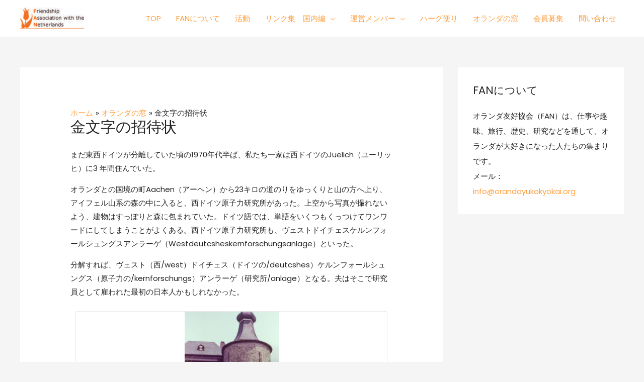

--- FILE ---
content_type: text/html; charset=UTF-8
request_url: http://www.orandayukokyokai.org/hollandessay/gonousan/
body_size: 19642
content:
<!DOCTYPE html>
<html lang="ja">
<head>
<meta charset="UTF-8">
<meta name="viewport" content="width=device-width, initial-scale=1">
<link rel="profile" href="https://gmpg.org/xfn/11">

<title>金文字の招待状 &#8211; オランダ友好協会FAN</title>
<link rel='dns-prefetch' href='//fonts.googleapis.com' />
<link rel='dns-prefetch' href='//s.w.org' />
<link rel="alternate" type="application/rss+xml" title="オランダ友好協会FAN &raquo; フィード" href="http://www.orandayukokyokai.org/feed/" />
<link rel="alternate" type="application/rss+xml" title="オランダ友好協会FAN &raquo; コメントフィード" href="http://www.orandayukokyokai.org/comments/feed/" />
		<script>
			window._wpemojiSettings = {"baseUrl":"https:\/\/s.w.org\/images\/core\/emoji\/13.0.1\/72x72\/","ext":".png","svgUrl":"https:\/\/s.w.org\/images\/core\/emoji\/13.0.1\/svg\/","svgExt":".svg","source":{"concatemoji":"http:\/\/www.orandayukokyokai.org\/wp-includes\/js\/wp-emoji-release.min.js?ver=5.6.16"}};
			!function(e,a,t){var n,r,o,i=a.createElement("canvas"),p=i.getContext&&i.getContext("2d");function s(e,t){var a=String.fromCharCode;p.clearRect(0,0,i.width,i.height),p.fillText(a.apply(this,e),0,0);e=i.toDataURL();return p.clearRect(0,0,i.width,i.height),p.fillText(a.apply(this,t),0,0),e===i.toDataURL()}function c(e){var t=a.createElement("script");t.src=e,t.defer=t.type="text/javascript",a.getElementsByTagName("head")[0].appendChild(t)}for(o=Array("flag","emoji"),t.supports={everything:!0,everythingExceptFlag:!0},r=0;r<o.length;r++)t.supports[o[r]]=function(e){if(!p||!p.fillText)return!1;switch(p.textBaseline="top",p.font="600 32px Arial",e){case"flag":return s([127987,65039,8205,9895,65039],[127987,65039,8203,9895,65039])?!1:!s([55356,56826,55356,56819],[55356,56826,8203,55356,56819])&&!s([55356,57332,56128,56423,56128,56418,56128,56421,56128,56430,56128,56423,56128,56447],[55356,57332,8203,56128,56423,8203,56128,56418,8203,56128,56421,8203,56128,56430,8203,56128,56423,8203,56128,56447]);case"emoji":return!s([55357,56424,8205,55356,57212],[55357,56424,8203,55356,57212])}return!1}(o[r]),t.supports.everything=t.supports.everything&&t.supports[o[r]],"flag"!==o[r]&&(t.supports.everythingExceptFlag=t.supports.everythingExceptFlag&&t.supports[o[r]]);t.supports.everythingExceptFlag=t.supports.everythingExceptFlag&&!t.supports.flag,t.DOMReady=!1,t.readyCallback=function(){t.DOMReady=!0},t.supports.everything||(n=function(){t.readyCallback()},a.addEventListener?(a.addEventListener("DOMContentLoaded",n,!1),e.addEventListener("load",n,!1)):(e.attachEvent("onload",n),a.attachEvent("onreadystatechange",function(){"complete"===a.readyState&&t.readyCallback()})),(n=t.source||{}).concatemoji?c(n.concatemoji):n.wpemoji&&n.twemoji&&(c(n.twemoji),c(n.wpemoji)))}(window,document,window._wpemojiSettings);
		</script>
		<style>
img.wp-smiley,
img.emoji {
	display: inline !important;
	border: none !important;
	box-shadow: none !important;
	height: 1em !important;
	width: 1em !important;
	margin: 0 .07em !important;
	vertical-align: -0.1em !important;
	background: none !important;
	padding: 0 !important;
}
</style>
	<link rel='stylesheet' id='astra-theme-css-css'  href='http://www.orandayukokyokai.org/wp-content/themes/astra/assets/css/minified/frontend.min.css?ver=3.6.2' media='all' />
<style id='astra-theme-css-inline-css'>
html{font-size:93.75%;}a,.page-title{color:#ff9e3d;}a:hover,a:focus{color:#ca6500;}body,button,input,select,textarea,.ast-button,.ast-custom-button{font-family:'Poppins',sans-serif;font-weight:400;font-size:15px;font-size:1rem;}blockquote{color:#000000;}p,.entry-content p{margin-bottom:1em;}h1,.entry-content h1,h2,.entry-content h2,h3,.entry-content h3,h4,.entry-content h4,h5,.entry-content h5,h6,.entry-content h6,.site-title,.site-title a{font-family:'Poppins',sans-serif;font-weight:500;}.site-title{font-size:32px;font-size:2.1333333333333rem;display:none;}header .custom-logo-link img{max-width:127px;}.astra-logo-svg{width:127px;}.ast-archive-description .ast-archive-title{font-size:40px;font-size:2.6666666666667rem;}.site-header .site-description{font-size:12px;font-size:0.8rem;display:none;}.entry-title{font-size:40px;font-size:2.6666666666667rem;}h1,.entry-content h1{font-size:64px;font-size:4.2666666666667rem;font-family:'Poppins',sans-serif;line-height:1.2;}h2,.entry-content h2{font-size:40px;font-size:2.6666666666667rem;font-family:'Poppins',sans-serif;line-height:1.2;}h3,.entry-content h3{font-size:24px;font-size:1.6rem;font-family:'Poppins',sans-serif;line-height:1.2;}h4,.entry-content h4{font-size:20px;font-size:1.3333333333333rem;line-height:1.2;}h5,.entry-content h5{font-size:18px;font-size:1.2rem;line-height:1.2;}h6,.entry-content h6{font-size:14px;font-size:0.93333333333333rem;line-height:1.2;}.ast-single-post .entry-title,.page-title{font-size:30px;font-size:2rem;}::selection{background-color:#ff7e00;color:#000000;}body,h1,.entry-title a,.entry-content h1,h2,.entry-content h2,h3,.entry-content h3,h4,.entry-content h4,h5,.entry-content h5,h6,.entry-content h6{color:#242424;}.tagcloud a:hover,.tagcloud a:focus,.tagcloud a.current-item{color:#000000;border-color:#ff9e3d;background-color:#ff9e3d;}input:focus,input[type="text"]:focus,input[type="email"]:focus,input[type="url"]:focus,input[type="password"]:focus,input[type="reset"]:focus,input[type="search"]:focus,textarea:focus{border-color:#ff9e3d;}input[type="radio"]:checked,input[type=reset],input[type="checkbox"]:checked,input[type="checkbox"]:hover:checked,input[type="checkbox"]:focus:checked,input[type=range]::-webkit-slider-thumb{border-color:#ff9e3d;background-color:#ff9e3d;box-shadow:none;}.site-footer a:hover + .post-count,.site-footer a:focus + .post-count{background:#ff9e3d;border-color:#ff9e3d;}.single .nav-links .nav-previous,.single .nav-links .nav-next{color:#ff9e3d;}.entry-meta,.entry-meta *{line-height:1.45;color:#ff9e3d;}.entry-meta a:hover,.entry-meta a:hover *,.entry-meta a:focus,.entry-meta a:focus *,.page-links > .page-link,.page-links .page-link:hover,.post-navigation a:hover{color:#ca6500;}.widget-title{font-size:21px;font-size:1.4rem;color:#242424;}#cat option,.secondary .calendar_wrap thead a,.secondary .calendar_wrap thead a:visited{color:#ff9e3d;}.secondary .calendar_wrap #today,.ast-progress-val span{background:#ff9e3d;}.secondary a:hover + .post-count,.secondary a:focus + .post-count{background:#ff9e3d;border-color:#ff9e3d;}.calendar_wrap #today > a{color:#000000;}.page-links .page-link,.single .post-navigation a{color:#ff9e3d;}#secondary,#secondary button,#secondary input,#secondary select,#secondary textarea{font-size:15px;font-size:1rem;}.site-logo-img img{ transition:all 0.2s linear;}#secondary {margin: 4em 0 2.5em;word-break: break-word;line-height: 2;}#secondary li {margin-bottom: 0.25em;}#secondary li:last-child {margin-bottom: 0;}@media (max-width: 768px) {.js_active .ast-plain-container.ast-single-post #secondary {margin-top: 1.5em;}}.ast-separate-container.ast-two-container #secondary .widget {background-color: #fff;padding: 2em;margin-bottom: 2em;}@media (min-width: 993px) {.ast-left-sidebar #secondary {padding-right: 60px;}.ast-right-sidebar #secondary {padding-left: 60px;}}@media (max-width: 993px) {.ast-right-sidebar #secondary {padding-left: 30px;}.ast-left-sidebar #secondary {padding-right: 30px;}}@media (max-width:921px){#ast-desktop-header{display:none;}}@media (min-width:921px){#ast-mobile-header{display:none;}}.ast-site-header-cart .cart-container,.ast-edd-site-header-cart .ast-edd-cart-container {transition: all 0.2s linear;}.ast-site-header-cart .ast-woo-header-cart-info-wrap,.ast-edd-site-header-cart .ast-edd-header-cart-info-wrap {padding: 0 2px;font-weight: 600;line-height: 2.7;display: inline-block;}.ast-site-header-cart i.astra-icon {font-size: 20px;font-size: 1.3em;font-style: normal;font-weight: normal;position: relative;padding: 0 2px;}.ast-site-header-cart i.astra-icon.no-cart-total:after,.ast-header-break-point.ast-header-custom-item-outside .ast-edd-header-cart-info-wrap,.ast-header-break-point.ast-header-custom-item-outside .ast-woo-header-cart-info-wrap {display: none;}.ast-site-header-cart.ast-menu-cart-outline .ast-cart-menu-wrap,.ast-site-header-cart.ast-menu-cart-fill .ast-cart-menu-wrap,ast-edd-site-header-cart.ast-edd-menu-cart-outline .ast-edd-cart-menu-wrap,.ast-edd-site-header-cart.ast-edd-menu-cart-fill .ast-edd-cart-menu-wrap {line-height: 1.8;}.ast-site-header-cart.ast-menu-cart-fill i.astra-icon,.ast-edd-site-header-cart.ast-edd-menu-cart-fill span.astra-icon {font-size: 1.1em;}.astra-cart-drawer {position: fixed;display: block;visibility: hidden;overflow: hidden;-webkit-overflow-scrolling: touch;z-index: 9999;background-color: #fff;transition: all 0.5s ease;transform: translate3d(0,0,0);}.astra-cart-drawer.open-right {width: 80%;height: 100%;left: 100%;top: 0px;transform: translate3d(0%,0,0);}.astra-cart-drawer.active {transform: translate3d(-100%,0,0);visibility: visible;}.astra-cart-drawer .astra-cart-drawer-header {text-align: center;text-transform: uppercase;font-weight: 400;border-bottom: 1px solid #f0f0f0;padding: 0 0 0.675rem;}.astra-cart-drawer .astra-cart-drawer-close .ast-close-svg {width: 22px;height: 22px; }.astra-cart-drawer .astra-cart-drawer-title {padding-top: 5px;}.astra-cart-drawer .astra-cart-drawer-content .woocommerce-mini-cart {padding: 1em 1.5em;}.astra-cart-drawer .astra-cart-drawer-content .woocommerce-mini-cart a.remove {width: 20px;height: 20px;line-height: 16px;}.astra-cart-drawer .astra-cart-drawer-content .woocommerce-mini-cart__total {padding: 1em 1.5em;margin: 0;text-align: center;}.astra-cart-drawer .astra-cart-drawer-content .woocommerce-mini-cart__buttons {padding: 10px;text-align: center;} .astra-cart-drawer .astra-cart-drawer-content .woocommerce-mini-cart__buttons .button.checkout {margin-right: 0;}.astra-cart-drawer .astra-cart-drawer-content .edd-cart-item {padding: .5em 2.6em .5em 1.5em;}.astra-cart-drawer .astra-cart-drawer-content .edd-cart-item .edd-remove-from-cart::after {width: 20px;height: 20px;line-height: 16px;}.astra-cart-drawer .astra-cart-drawer-content .edd-cart-number-of-items {padding: 1em 1.5em 1em 1.5em;margin-bottom: 0;text-align: center;}.astra-cart-drawer .astra-cart-drawer-content .edd_total {padding: .5em 1.5em;margin: 0;text-align: center;}.astra-cart-drawer .astra-cart-drawer-content .cart_item.edd_checkout {padding: 1em 1.5em 0;text-align: center;margin-top: 0;}.astra-cart-drawer .woocommerce-mini-cart__empty-message,.astra-cart-drawer .cart_item.empty {text-align: center;margin-top: 10px;}body.admin-bar .astra-cart-drawer {top: 46px;}.ast-mobile-cart-active body.ast-hfb-header {overflow: hidden;}.ast-mobile-cart-active .astra-mobile-cart-overlay {opacity: 1;cursor: pointer;visibility: visible;z-index: 999;}@media (max-width: 545px) {.astra-cart-drawer.active {width: 100%;}}.ast-site-header-cart i.astra-icon:after {content: attr(data-cart-total);position: absolute;font-style: normal;top: -10px;right: -12px;font-weight: bold;box-shadow: 1px 1px 3px 0px rgba(0,0,0,0.3);font-size: 11px;padding-left: 0px;padding-right: 2px;line-height: 17px;letter-spacing: -.5px;height: 18px;min-width: 18px;border-radius: 99px;text-align: center;z-index: 4;}li.woocommerce-custom-menu-item .ast-site-header-cart i.astra-icon:after,li.edd-custom-menu-item .ast-edd-site-header-cart span.astra-icon:after {padding-left: 2px;}.astra-cart-drawer .astra-cart-drawer-close {position: absolute;top: 0;right: 0;margin: 0;padding: .6em 1em .4em;color: #ababab;background-color: transparent;}.astra-mobile-cart-overlay {background-color: rgba(0,0,0,0.4);position: fixed;top: 0;right: 0;bottom: 0;left: 0;visibility: hidden;opacity: 0;transition: opacity 0.2s ease-in-out;}.astra-cart-drawer .astra-cart-drawer-content .edd-cart-item .edd-remove-from-cart {right: 1.2em;}.ast-header-break-point.ast-woocommerce-cart-menu.ast-hfb-header .ast-cart-menu-wrap,.ast-header-break-point.ast-hfb-header .ast-cart-menu-wrap,.ast-header-break-point .ast-edd-site-header-cart-wrap .ast-edd-cart-menu-wrap {width: 2em;height: 2em;font-size: 1.4em;line-height: 2;vertical-align: middle;text-align: right;}.ast-site-header-cart .cart-container *,.ast-edd-site-header-cart .ast-edd-cart-container * {transition: all 0s linear;}.wp-block-buttons.aligncenter{justify-content:center;}@media (max-width:782px){.entry-content .wp-block-columns .wp-block-column{margin-left:0px;}}@media (max-width:921px){.ast-separate-container .ast-article-post,.ast-separate-container .ast-article-single{padding:1.5em 2.14em;}.ast-separate-container #primary,.ast-separate-container #secondary{padding:1.5em 0;}#primary,#secondary{padding:1.5em 0;margin:0;}.ast-left-sidebar #content > .ast-container{display:flex;flex-direction:column-reverse;width:100%;}.ast-author-box img.avatar{margin:20px 0 0 0;}}@media (max-width:921px){#secondary.secondary{padding-top:0;}.ast-separate-container.ast-right-sidebar #secondary{padding-left:1em;padding-right:1em;}.ast-separate-container.ast-two-container #secondary{padding-left:0;padding-right:0;}.ast-page-builder-template .entry-header #secondary,.ast-page-builder-template #secondary{margin-top:1.5em;}}@media (max-width:921px){.ast-right-sidebar #primary{padding-right:0;}.ast-page-builder-template.ast-left-sidebar #secondary,.ast-page-builder-template.ast-right-sidebar #secondary{padding-right:20px;padding-left:20px;}.ast-right-sidebar #secondary,.ast-left-sidebar #primary{padding-left:0;}.ast-left-sidebar #secondary{padding-right:0;}}@media (min-width:922px){.ast-separate-container.ast-right-sidebar #primary,.ast-separate-container.ast-left-sidebar #primary{border:0;}.search-no-results.ast-separate-container #primary{margin-bottom:4em;}}@media (min-width:922px){.ast-right-sidebar #primary{border-right:1px solid #eee;}.ast-left-sidebar #primary{border-left:1px solid #eee;}.ast-right-sidebar #secondary{border-left:1px solid #eee;margin-left:-1px;}.ast-left-sidebar #secondary{border-right:1px solid #eee;margin-right:-1px;}.ast-separate-container.ast-two-container.ast-right-sidebar #secondary{padding-left:30px;padding-right:0;}.ast-separate-container.ast-two-container.ast-left-sidebar #secondary{padding-right:30px;padding-left:0;}.ast-separate-container.ast-right-sidebar #secondary,.ast-separate-container.ast-left-sidebar #secondary{border:0;margin-left:auto;margin-right:auto;}.ast-separate-container.ast-two-container #secondary .widget:last-child{margin-bottom:0;}}.elementor-button-wrapper .elementor-button{border-style:solid;border-top-width:0;border-right-width:0;border-left-width:0;border-bottom-width:0;}body .elementor-button.elementor-size-sm,body .elementor-button.elementor-size-xs,body .elementor-button.elementor-size-md,body .elementor-button.elementor-size-lg,body .elementor-button.elementor-size-xl,body .elementor-button{border-radius:50px;padding-top:16px;padding-right:32px;padding-bottom:16px;padding-left:32px;}.elementor-button-wrapper .elementor-button{border-color:#ff7e00;background-color:#ff7e00;}.elementor-button-wrapper .elementor-button:hover,.elementor-button-wrapper .elementor-button:focus{color:#ffffff;background-color:#ca6500;border-color:#ca6500;}.wp-block-button .wp-block-button__link,.elementor-button-wrapper .elementor-button,.elementor-button-wrapper .elementor-button:visited{color:#ffffff;}.elementor-button-wrapper .elementor-button{font-family:inherit;font-weight:600;line-height:1;text-transform:uppercase;letter-spacing:2px;}body .elementor-button.elementor-size-sm,body .elementor-button.elementor-size-xs,body .elementor-button.elementor-size-md,body .elementor-button.elementor-size-lg,body .elementor-button.elementor-size-xl,body .elementor-button{font-size:12px;font-size:0.8rem;}.wp-block-button .wp-block-button__link:hover,.wp-block-button .wp-block-button__link:focus{color:#ffffff;background-color:#ca6500;border-color:#ca6500;}.elementor-widget-heading h1.elementor-heading-title{line-height:1.2;}.elementor-widget-heading h2.elementor-heading-title{line-height:1.2;}.elementor-widget-heading h3.elementor-heading-title{line-height:1.2;}.elementor-widget-heading h4.elementor-heading-title{line-height:1.2;}.elementor-widget-heading h5.elementor-heading-title{line-height:1.2;}.elementor-widget-heading h6.elementor-heading-title{line-height:1.2;}.wp-block-button .wp-block-button__link{border-style:solid;border-top-width:0;border-right-width:0;border-left-width:0;border-bottom-width:0;border-color:#ff7e00;background-color:#ff7e00;color:#ffffff;font-family:inherit;font-weight:600;line-height:1;text-transform:uppercase;letter-spacing:2px;font-size:12px;font-size:0.8rem;border-radius:50px;padding-top:16px;padding-right:32px;padding-bottom:16px;padding-left:32px;}.menu-toggle,button,.ast-button,.ast-custom-button,.button,input#submit,input[type="button"],input[type="submit"],input[type="reset"]{border-style:solid;border-top-width:0;border-right-width:0;border-left-width:0;border-bottom-width:0;color:#ffffff;border-color:#ff7e00;background-color:#ff7e00;border-radius:50px;padding-top:16px;padding-right:32px;padding-bottom:16px;padding-left:32px;font-family:inherit;font-weight:600;font-size:12px;font-size:0.8rem;line-height:1;text-transform:uppercase;letter-spacing:2px;}button:focus,.menu-toggle:hover,button:hover,.ast-button:hover,.ast-custom-button:hover .button:hover,.ast-custom-button:hover ,input[type=reset]:hover,input[type=reset]:focus,input#submit:hover,input#submit:focus,input[type="button"]:hover,input[type="button"]:focus,input[type="submit"]:hover,input[type="submit"]:focus{color:#ffffff;background-color:#ca6500;border-color:#ca6500;}@media (min-width:544px){.ast-container{max-width:100%;}}@media (max-width:544px){.ast-separate-container .ast-article-post,.ast-separate-container .ast-article-single,.ast-separate-container .comments-title,.ast-separate-container .ast-archive-description{padding:1.5em 1em;}.ast-separate-container #content .ast-container{padding-left:0.54em;padding-right:0.54em;}.ast-separate-container .ast-comment-list li.depth-1{padding:1.5em 1em;margin-bottom:1.5em;}.ast-separate-container .ast-comment-list .bypostauthor{padding:.5em;}.ast-search-menu-icon.ast-dropdown-active .search-field{width:170px;}.ast-separate-container #secondary{padding-top:0;}.ast-separate-container.ast-two-container #secondary .widget{margin-bottom:1.5em;padding-left:1em;padding-right:1em;}}@media (max-width:921px){.ast-mobile-header-stack .main-header-bar .ast-search-menu-icon{display:inline-block;}.ast-header-break-point.ast-header-custom-item-outside .ast-mobile-header-stack .main-header-bar .ast-search-icon{margin:0;}.ast-comment-avatar-wrap img{max-width:2.5em;}.ast-separate-container .ast-comment-list li.depth-1{padding:1.5em 2.14em;}.ast-separate-container .comment-respond{padding:2em 2.14em;}.ast-comment-meta{padding:0 1.8888em 1.3333em;}}@media (max-width:921px){.site-title{display:none;}.ast-archive-description .ast-archive-title{font-size:40px;}.site-header .site-description{display:none;}.entry-title{font-size:30px;}h1,.entry-content h1{font-size:40px;}h2,.entry-content h2{font-size:32px;}h3,.entry-content h3{font-size:24px;}.ast-single-post .entry-title,.page-title{font-size:30px;}.astra-logo-svg{width:32px;}header .custom-logo-link img,.ast-header-break-point .site-logo-img .custom-mobile-logo-link img{max-width:32px;}}@media (max-width:544px){.site-title{font-size:20px;font-size:1.3333333333333rem;display:none;}.ast-archive-description .ast-archive-title{font-size:40px;}.site-header .site-description{display:none;}.entry-title{font-size:30px;}h1,.entry-content h1{font-size:28px;}h2,.entry-content h2{font-size:24px;}h3,.entry-content h3{font-size:20px;}.ast-single-post .entry-title,.page-title{font-size:30px;}.ast-header-break-point .site-branding img,.ast-header-break-point .custom-logo-link img{max-width:42px;}.astra-logo-svg{width:42px;}.ast-header-break-point .site-logo-img .custom-mobile-logo-link img{max-width:42px;}}@media (max-width:921px){html{font-size:85.5%;}}@media (max-width:544px){html{font-size:85.5%;}}@media (min-width:922px){.ast-container{max-width:1240px;}}@font-face {font-family: "Astra";src: url(http://www.orandayukokyokai.org/wp-content/themes/astra/assets/fonts/astra.woff) format("woff"),url(http://www.orandayukokyokai.org/wp-content/themes/astra/assets/fonts/astra.ttf) format("truetype"),url(http://www.orandayukokyokai.org/wp-content/themes/astra/assets/fonts/astra.svg#astra) format("svg");font-weight: normal;font-style: normal;font-display: fallback;}@media (min-width:922px){.main-header-menu .sub-menu .menu-item.ast-left-align-sub-menu:hover > .sub-menu,.main-header-menu .sub-menu .menu-item.ast-left-align-sub-menu.focus > .sub-menu{margin-left:-0px;}}.footer-widget-area[data-section^="section-fb-html-"] .ast-builder-html-element{text-align:center;}.astra-icon-down_arrow::after {content: "\e900";font-family: Astra;}.astra-icon-close::after {content: "\e5cd";font-family: Astra;}.astra-icon-drag_handle::after {content: "\e25d";font-family: Astra;}.astra-icon-format_align_justify::after {content: "\e235";font-family: Astra;}.astra-icon-menu::after {content: "\e5d2";font-family: Astra;}.astra-icon-reorder::after {content: "\e8fe";font-family: Astra;}.astra-icon-search::after {content: "\e8b6";font-family: Astra;}.astra-icon-zoom_in::after {content: "\e56b";font-family: Astra;}.astra-icon-check-circle::after {content: "\e901";font-family: Astra;}.astra-icon-shopping-cart::after {content: "\f07a";font-family: Astra;}.astra-icon-shopping-bag::after {content: "\f290";font-family: Astra;}.astra-icon-shopping-basket::after {content: "\f291";font-family: Astra;}.astra-icon-circle-o::after {content: "\e903";font-family: Astra;}.astra-icon-certificate::after {content: "\e902";font-family: Astra;}.ast-breadcrumbs .trail-browse,.ast-breadcrumbs .trail-items,.ast-breadcrumbs .trail-items li{display:inline-block;margin:0;padding:0;border:none;background:inherit;text-indent:0;}.ast-breadcrumbs .trail-browse{font-size:inherit;font-style:inherit;font-weight:inherit;color:inherit;}.ast-breadcrumbs .trail-items{list-style:none;}.trail-items li::after{padding:0 0.3em;content:"\00bb";}.trail-items li:last-of-type::after{display:none;}.trail-items li::after{content:"\00bb";}.ast-breadcrumbs-wrapper,.ast-breadcrumbs-wrapper a{font-family:inherit;font-weight:inherit;}.ast-breadcrumbs-wrapper{text-align:left;}.ast-default-menu-enable.ast-main-header-nav-open.ast-header-break-point .main-header-bar.ast-header-breadcrumb,.ast-main-header-nav-open .main-header-bar.ast-header-breadcrumb{padding-top:1em;padding-bottom:1em;}.ast-header-break-point .main-header-bar.ast-header-breadcrumb{border-bottom-width:1px;border-bottom-color:#eaeaea;border-bottom-style:solid;}.ast-breadcrumbs-wrapper{line-height:1.4;}.ast-breadcrumbs-wrapper .rank-math-breadcrumb p{margin-bottom:0px;}.ast-breadcrumbs-wrapper{display:block;width:100%;}h1,.entry-content h1,h2,.entry-content h2,h3,.entry-content h3,h4,.entry-content h4,h5,.entry-content h5,h6,.entry-content h6{color:#242424;}@media (max-width:921px){.ast-builder-grid-row-container.ast-builder-grid-row-tablet-3-firstrow .ast-builder-grid-row > *:first-child,.ast-builder-grid-row-container.ast-builder-grid-row-tablet-3-lastrow .ast-builder-grid-row > *:last-child{grid-column:1 / -1;}}@media (max-width:544px){.ast-builder-grid-row-container.ast-builder-grid-row-mobile-3-firstrow .ast-builder-grid-row > *:first-child,.ast-builder-grid-row-container.ast-builder-grid-row-mobile-3-lastrow .ast-builder-grid-row > *:last-child{grid-column:1 / -1;}}.ast-builder-layout-element[data-section="title_tagline"]{display:flex;}@media (max-width:921px){.ast-header-break-point .ast-builder-layout-element[data-section="title_tagline"]{display:flex;}}@media (max-width:544px){.ast-header-break-point .ast-builder-layout-element[data-section="title_tagline"]{display:flex;}}.ast-builder-menu-1{font-family:inherit;font-weight:inherit;}.ast-builder-menu-1 .sub-menu,.ast-builder-menu-1 .inline-on-mobile .sub-menu{border-top-width:2px;border-bottom-width:0;border-right-width:0;border-left-width:0;border-color:#ffffff;border-style:solid;border-radius:0;}.ast-builder-menu-1 .main-header-menu > .menu-item > .sub-menu,.ast-builder-menu-1 .main-header-menu > .menu-item > .astra-full-megamenu-wrapper{margin-top:0;}.ast-desktop .ast-builder-menu-1 .main-header-menu > .menu-item > .sub-menu:before,.ast-desktop .ast-builder-menu-1 .main-header-menu > .menu-item > .astra-full-megamenu-wrapper:before{height:calc( 0px + 5px );}.ast-desktop .ast-builder-menu-1 .menu-item .sub-menu .menu-link{border-bottom-width:1px;border-color:#ffffff;border-style:solid;}.ast-desktop .ast-builder-menu-1 .menu-item .sub-menu .menu-item:last-child .menu-link{border-bottom-width:0;}@media (max-width:921px){.ast-header-break-point .ast-builder-menu-1 .menu-item.menu-item-has-children > .ast-menu-toggle{top:0;}.ast-builder-menu-1 .menu-item-has-children > .menu-link:after{content:unset;}}@media (max-width:544px){.ast-header-break-point .ast-builder-menu-1 .menu-item.menu-item-has-children > .ast-menu-toggle{top:0;}}.ast-builder-menu-1{display:flex;}@media (max-width:921px){.ast-header-break-point .ast-builder-menu-1{display:flex;}}@media (max-width:544px){.ast-header-break-point .ast-builder-menu-1{display:flex;}}.site-below-footer-wrap{padding-top:20px;padding-bottom:20px;}.site-below-footer-wrap[data-section="section-below-footer-builder"]{background-color:#f7f7f8;;min-height:80px;border-style:solid;border-width:0px;border-top-width:1px;border-top-color:#eaeaea;}.site-below-footer-wrap[data-section="section-below-footer-builder"] .ast-builder-grid-row{max-width:1200px;margin-left:auto;margin-right:auto;}.site-below-footer-wrap[data-section="section-below-footer-builder"] .ast-builder-grid-row,.site-below-footer-wrap[data-section="section-below-footer-builder"] .site-footer-section{align-items:flex-start;}.site-below-footer-wrap[data-section="section-below-footer-builder"].ast-footer-row-inline .site-footer-section{display:flex;margin-bottom:0;}.ast-builder-grid-row-full .ast-builder-grid-row{grid-template-columns:1fr;}@media (max-width:921px){.site-below-footer-wrap[data-section="section-below-footer-builder"].ast-footer-row-tablet-inline .site-footer-section{display:flex;margin-bottom:0;}.site-below-footer-wrap[data-section="section-below-footer-builder"].ast-footer-row-tablet-stack .site-footer-section{display:block;margin-bottom:10px;}.ast-builder-grid-row-container.ast-builder-grid-row-tablet-full .ast-builder-grid-row{grid-template-columns:1fr;}}@media (max-width:544px){.site-below-footer-wrap[data-section="section-below-footer-builder"].ast-footer-row-mobile-inline .site-footer-section{display:flex;margin-bottom:0;}.site-below-footer-wrap[data-section="section-below-footer-builder"].ast-footer-row-mobile-stack .site-footer-section{display:block;margin-bottom:10px;}.ast-builder-grid-row-container.ast-builder-grid-row-mobile-full .ast-builder-grid-row{grid-template-columns:1fr;}}.site-below-footer-wrap[data-section="section-below-footer-builder"]{display:grid;}@media (max-width:921px){.ast-header-break-point .site-below-footer-wrap[data-section="section-below-footer-builder"]{display:grid;}}@media (max-width:544px){.ast-header-break-point .site-below-footer-wrap[data-section="section-below-footer-builder"]{display:grid;}}.ast-builder-html-element img.alignnone{display:inline-block;}.ast-builder-html-element p:first-child{margin-top:0;}.ast-builder-html-element p:last-child{margin-bottom:0;}.ast-header-break-point .main-header-bar .ast-builder-html-element{line-height:1.85714285714286;}.footer-widget-area[data-section="section-fb-html-1"]{display:block;}@media (max-width:921px){.ast-header-break-point .footer-widget-area[data-section="section-fb-html-1"]{display:block;}}@media (max-width:544px){.ast-header-break-point .footer-widget-area[data-section="section-fb-html-1"]{display:block;}}.footer-widget-area[data-section="section-fb-html-1"] .ast-builder-html-element{text-align:center;}@media (max-width:921px){.footer-widget-area[data-section="section-fb-html-1"] .ast-builder-html-element{text-align:center;}}@media (max-width:544px){.footer-widget-area[data-section="section-fb-html-1"] .ast-builder-html-element{text-align:center;}}.ast-footer-copyright{text-align:center;}.ast-footer-copyright {color:#4e5768;}@media (max-width:921px){.ast-footer-copyright{text-align:center;}}@media (max-width:544px){.ast-footer-copyright{text-align:center;}}.ast-footer-copyright.ast-builder-layout-element{display:flex;}@media (max-width:921px){.ast-header-break-point .ast-footer-copyright.ast-builder-layout-element{display:flex;}}@media (max-width:544px){.ast-header-break-point .ast-footer-copyright.ast-builder-layout-element{display:flex;}}.elementor-template-full-width .ast-container{display:block;}.ast-header-break-point .main-header-bar{border-bottom-width:1px;}@media (min-width:922px){.main-header-bar{border-bottom-width:1px;}}@media (min-width:922px){#primary{width:70%;}#secondary{width:30%;}}.ast-safari-browser-less-than-11 .main-header-menu .menu-item, .ast-safari-browser-less-than-11 .main-header-bar .ast-masthead-custom-menu-items{display:block;}.main-header-menu .menu-item, #astra-footer-menu .menu-item, .main-header-bar .ast-masthead-custom-menu-items{-js-display:flex;display:flex;-webkit-box-pack:center;-webkit-justify-content:center;-moz-box-pack:center;-ms-flex-pack:center;justify-content:center;-webkit-box-orient:vertical;-webkit-box-direction:normal;-webkit-flex-direction:column;-moz-box-orient:vertical;-moz-box-direction:normal;-ms-flex-direction:column;flex-direction:column;}.main-header-menu > .menu-item > .menu-link, #astra-footer-menu > .menu-item > .menu-link,{height:100%;-webkit-box-align:center;-webkit-align-items:center;-moz-box-align:center;-ms-flex-align:center;align-items:center;-js-display:flex;display:flex;}.header-main-layout-1 .ast-flex.main-header-container, .header-main-layout-3 .ast-flex.main-header-container{-webkit-align-content:center;-ms-flex-line-pack:center;align-content:center;-webkit-box-align:center;-webkit-align-items:center;-moz-box-align:center;-ms-flex-align:center;align-items:center;}.main-header-menu .sub-menu .menu-item.menu-item-has-children > .menu-link:after{position:absolute;right:1em;top:50%;transform:translate(0,-50%) rotate(270deg);}.ast-header-break-point .main-header-bar .main-header-bar-navigation .page_item_has_children > .ast-menu-toggle::before, .ast-header-break-point .main-header-bar .main-header-bar-navigation .menu-item-has-children > .ast-menu-toggle::before, .ast-mobile-popup-drawer .main-header-bar-navigation .menu-item-has-children>.ast-menu-toggle::before, .ast-header-break-point .ast-mobile-header-wrap .main-header-bar-navigation .menu-item-has-children > .ast-menu-toggle::before{font-weight:bold;content:"\e900";font-family:Astra;text-decoration:inherit;display:inline-block;}.ast-header-break-point .main-navigation ul.sub-menu .menu-item .menu-link:before{content:"\e900";font-family:Astra;font-size:.65em;text-decoration:inherit;display:inline-block;transform:translate(0, -2px) rotateZ(270deg);margin-right:5px;}.widget_search .search-form:after{font-family:Astra;font-size:1.2em;font-weight:normal;content:"\e8b6";position:absolute;top:50%;right:15px;transform:translate(0, -50%);}.astra-search-icon::before{content:"\e8b6";font-family:Astra;font-style:normal;font-weight:normal;text-decoration:inherit;text-align:center;-webkit-font-smoothing:antialiased;-moz-osx-font-smoothing:grayscale;}.main-header-bar .main-header-bar-navigation .page_item_has_children > a:after, .main-header-bar .main-header-bar-navigation .menu-item-has-children > a:after, .site-header-focus-item .main-header-bar-navigation .menu-item-has-children > .menu-link:after{content:"\e900";display:inline-block;font-family:Astra;font-size:.6rem;font-weight:bold;text-rendering:auto;-webkit-font-smoothing:antialiased;-moz-osx-font-smoothing:grayscale;margin-left:10px;line-height:normal;}.ast-mobile-popup-drawer .main-header-bar-navigation .ast-submenu-expanded>.ast-menu-toggle::before{transform:rotateX(180deg);}.ast-header-break-point .main-header-bar-navigation .menu-item-has-children > .menu-link:after{display:none;}.ast-mobile-header-content > *,.ast-desktop-header-content > * {padding: 10px 0;height: auto;}.ast-mobile-header-content > *:first-child,.ast-desktop-header-content > *:first-child {padding-top: 10px;}.ast-mobile-header-content > .ast-builder-menu,.ast-desktop-header-content > .ast-builder-menu {padding-top: 0;}.ast-mobile-header-content > *:last-child,.ast-desktop-header-content > *:last-child {padding-bottom: 0;}.ast-mobile-header-content .ast-search-menu-icon.ast-inline-search label,.ast-desktop-header-content .ast-search-menu-icon.ast-inline-search label {width: 100%;}.ast-desktop-header-content .main-header-bar-navigation .ast-submenu-expanded > .ast-menu-toggle::before {transform: rotateX(180deg);}#ast-desktop-header .ast-desktop-header-content,.ast-mobile-header-content .ast-search-icon,.ast-desktop-header-content .ast-search-icon,.ast-mobile-header-wrap .ast-mobile-header-content,.ast-main-header-nav-open.ast-popup-nav-open .ast-mobile-header-wrap .ast-mobile-header-content,.ast-main-header-nav-open.ast-popup-nav-open .ast-desktop-header-content {display: none;}.ast-main-header-nav-open.ast-header-break-point #ast-desktop-header .ast-desktop-header-content,.ast-main-header-nav-open.ast-header-break-point .ast-mobile-header-wrap .ast-mobile-header-content {display: block;}.ast-desktop .ast-desktop-header-content .astra-menu-animation-slide-up > .menu-item > .sub-menu,.ast-desktop .ast-desktop-header-content .astra-menu-animation-slide-up > .menu-item .menu-item > .sub-menu,.ast-desktop .ast-desktop-header-content .astra-menu-animation-slide-down > .menu-item > .sub-menu,.ast-desktop .ast-desktop-header-content .astra-menu-animation-slide-down > .menu-item .menu-item > .sub-menu,.ast-desktop .ast-desktop-header-content .astra-menu-animation-fade > .menu-item > .sub-menu,.ast-desktop .ast-desktop-header-content .astra-menu-animation-fade > .menu-item .menu-item > .sub-menu {opacity: 1;visibility: visible;}.ast-hfb-header.ast-default-menu-enable.ast-header-break-point .ast-mobile-header-wrap .ast-mobile-header-content .main-header-bar-navigation {width: unset;margin: unset;}.ast-mobile-header-content.content-align-flex-end .main-header-bar-navigation .menu-item-has-children > .ast-menu-toggle,.ast-desktop-header-content.content-align-flex-end .main-header-bar-navigation .menu-item-has-children > .ast-menu-toggle {left: calc( 20px - 0.907em);}.ast-mobile-header-content .ast-search-menu-icon,.ast-mobile-header-content .ast-search-menu-icon.slide-search,.ast-desktop-header-content .ast-search-menu-icon,.ast-desktop-header-content .ast-search-menu-icon.slide-search {width: 100%;position: relative;display: block;right: auto;transform: none;}.ast-mobile-header-content .ast-search-menu-icon.slide-search .search-form,.ast-mobile-header-content .ast-search-menu-icon .search-form,.ast-desktop-header-content .ast-search-menu-icon.slide-search .search-form,.ast-desktop-header-content .ast-search-menu-icon .search-form {right: 0;visibility: visible;opacity: 1;position: relative;top: auto;transform: none;padding: 0;display: block;overflow: hidden;}.ast-mobile-header-content .ast-search-menu-icon.ast-inline-search .search-field,.ast-mobile-header-content .ast-search-menu-icon .search-field,.ast-desktop-header-content .ast-search-menu-icon.ast-inline-search .search-field,.ast-desktop-header-content .ast-search-menu-icon .search-field {width: 100%;padding-right: 5.5em;}.ast-mobile-header-content .ast-search-menu-icon .search-submit,.ast-desktop-header-content .ast-search-menu-icon .search-submit {display: block;position: absolute;height: 100%;top: 0;right: 0;padding: 0 1em;border-radius: 0;}.ast-hfb-header.ast-default-menu-enable.ast-header-break-point .ast-mobile-header-wrap .ast-mobile-header-content .main-header-bar-navigation ul .sub-menu .menu-link {padding-left: 30px;}.ast-hfb-header.ast-default-menu-enable.ast-header-break-point .ast-mobile-header-wrap .ast-mobile-header-content .main-header-bar-navigation .sub-menu .menu-item .menu-item .menu-link {padding-left: 40px;}.ast-mobile-popup-drawer.active .ast-mobile-popup-inner{background-color:#ffffff;;}.ast-mobile-header-wrap .ast-mobile-header-content, .ast-desktop-header-content{background-color:#ffffff;;}.ast-mobile-popup-content > *, .ast-mobile-header-content > *, .ast-desktop-popup-content > *, .ast-desktop-header-content > *{padding-top:0;padding-bottom:0;}.content-align-flex-start .ast-builder-layout-element{justify-content:flex-start;}.content-align-flex-start .main-header-menu{text-align:left;}.ast-mobile-popup-drawer.active .ast-mobile-popup-drawer.active .menu-toggle-close{color:#3a3a3a;}.ast-mobile-header-wrap .ast-primary-header-bar,.ast-primary-header-bar .site-primary-header-wrap{min-height:70px;}.ast-desktop .ast-primary-header-bar .main-header-menu > .menu-item{line-height:70px;}.ast-desktop .ast-primary-header-bar .ast-header-woo-cart,.ast-desktop .ast-primary-header-bar .ast-header-edd-cart{line-height:70px;}@media (max-width:921px){#masthead .ast-mobile-header-wrap .ast-primary-header-bar,#masthead .ast-mobile-header-wrap .ast-below-header-bar{padding-left:20px;padding-right:20px;}}.ast-header-break-point .ast-primary-header-bar{border-bottom-width:1px;border-bottom-style:solid;}@media (min-width:922px){.ast-primary-header-bar{border-bottom-width:1px;border-bottom-style:solid;}}.ast-primary-header-bar{background-color:#ffffff;;}.ast-primary-header-bar{display:block;}@media (max-width:921px){.ast-header-break-point .ast-primary-header-bar{display:grid;}}@media (max-width:544px){.ast-header-break-point .ast-primary-header-bar{display:grid;}}[data-section="section-header-mobile-trigger"] .ast-button-wrap .ast-mobile-menu-trigger-outline{background:transparent;color:#2a2a2a;border-top-width:1px;border-bottom-width:1px;border-right-width:1px;border-left-width:1px;border-style:solid;border-color:#2a2a2a;}[data-section="section-header-mobile-trigger"] .ast-button-wrap .mobile-menu-toggle-icon .ast-mobile-svg{width:20px;height:20px;fill:#2a2a2a;}[data-section="section-header-mobile-trigger"] .ast-button-wrap .mobile-menu-wrap .mobile-menu{color:#2a2a2a;}
</style>
<link rel='stylesheet' id='astra-google-fonts-css'  href='https://fonts.googleapis.com/css?family=Poppins%3A400%2C600%2C500&#038;display=fallback&#038;ver=3.6.2' media='all' />
<link rel='stylesheet' id='astra-menu-animation-css'  href='http://www.orandayukokyokai.org/wp-content/themes/astra/assets/css/minified/menu-animation.min.css?ver=3.6.2' media='all' />
<link rel='stylesheet' id='wp-block-library-css'  href='http://www.orandayukokyokai.org/wp-includes/css/dist/block-library/style.min.css?ver=5.6.16' media='all' />
<link rel='stylesheet' id='contact-form-7-css'  href='http://www.orandayukokyokai.org/wp-content/plugins/contact-form-7/includes/css/styles.css?ver=5.4' media='all' />
<link rel='stylesheet' id='astra-contact-form-7-css'  href='http://www.orandayukokyokai.org/wp-content/themes/astra/assets/css/minified/compatibility/contact-form-7-main.min.css?ver=3.6.2' media='all' />
<!--[if IE]>
<script src='http://www.orandayukokyokai.org/wp-content/themes/astra/assets/js/minified/flexibility.min.js?ver=3.6.2' id='astra-flexibility-js'></script>
<script id='astra-flexibility-js-after'>
flexibility(document.documentElement);
</script>
<![endif]-->
<link rel="https://api.w.org/" href="http://www.orandayukokyokai.org/wp-json/" /><link rel="alternate" type="application/json" href="http://www.orandayukokyokai.org/wp-json/wp/v2/pages/1840" /><link rel="EditURI" type="application/rsd+xml" title="RSD" href="http://www.orandayukokyokai.org/xmlrpc.php?rsd" />
<link rel="wlwmanifest" type="application/wlwmanifest+xml" href="http://www.orandayukokyokai.org/wp-includes/wlwmanifest.xml" /> 
<meta name="generator" content="WordPress 5.6.16" />
<link rel="canonical" href="http://www.orandayukokyokai.org/hollandessay/gonousan/" />
<link rel='shortlink' href='http://www.orandayukokyokai.org/?p=1840' />
<link rel="alternate" type="application/json+oembed" href="http://www.orandayukokyokai.org/wp-json/oembed/1.0/embed?url=http%3A%2F%2Fwww.orandayukokyokai.org%2Fhollandessay%2Fgonousan%2F" />
<link rel="alternate" type="text/xml+oembed" href="http://www.orandayukokyokai.org/wp-json/oembed/1.0/embed?url=http%3A%2F%2Fwww.orandayukokyokai.org%2Fhollandessay%2Fgonousan%2F&#038;format=xml" />
<link rel="icon" href="http://www.orandayukokyokai.org/wp-content/uploads/2015/06/cropped-FAN-logo-3-32x32.jpg" sizes="32x32" />
<link rel="icon" href="http://www.orandayukokyokai.org/wp-content/uploads/2015/06/cropped-FAN-logo-3-192x192.jpg" sizes="192x192" />
<link rel="apple-touch-icon" href="http://www.orandayukokyokai.org/wp-content/uploads/2015/06/cropped-FAN-logo-3-180x180.jpg" />
<meta name="msapplication-TileImage" content="http://www.orandayukokyokai.org/wp-content/uploads/2015/06/cropped-FAN-logo-3-270x270.jpg" />
</head>

<body itemtype='https://schema.org/WebPage' itemscope='itemscope' class="page-template-default page page-id-1840 page-child parent-pageid-782 wp-custom-logo ast-single-post ast-mobile-inherit-site-logo ast-inherit-site-logo-transparent ast-hfb-header ast-desktop ast-separate-container ast-two-container ast-right-sidebar astra-3.6.2 ast-normal-title-enabled elementor-default elementor-kit-1948">
<div 
class="hfeed site" id="page">
	<a class="skip-link screen-reader-text" href="#content">コンテンツへスキップ</a>
			<header
		class="site-header ast-primary-submenu-animation-fade header-main-layout-1 ast-primary-menu-enabled ast-builder-menu-toggle-icon ast-mobile-header-inline" id="masthead" itemtype="https://schema.org/WPHeader" itemscope="itemscope" itemid="#masthead"		>
			<div id="ast-desktop-header" data-toggle-type="dropdown">
		<div class="ast-main-header-wrap main-header-bar-wrap ">
		<div class="ast-primary-header-bar ast-primary-header main-header-bar site-header-focus-item" data-section="section-primary-header-builder">
						<div class="site-primary-header-wrap ast-builder-grid-row-container site-header-focus-item ast-container" data-section="section-primary-header-builder">
				<div class="ast-builder-grid-row ast-builder-grid-row-has-sides ast-builder-grid-row-no-center">
											<div class="site-header-primary-section-left site-header-section ast-flex site-header-section-left">
									<div class="ast-builder-layout-element ast-flex site-header-focus-item" data-section="title_tagline">
											<div
				class="site-branding ast-site-identity" itemtype="https://schema.org/Organization" itemscope="itemscope"				>
					<span class="site-logo-img"><a href="http://www.orandayukokyokai.org/" class="custom-logo-link" rel="home"><img width="127" height="43" src="http://www.orandayukokyokai.org/wp-content/uploads/2015/06/cropped-FAN-logo-3-2-127x43.jpg" class="custom-logo" alt="オランダ友好協会FAN" srcset="http://www.orandayukokyokai.org/wp-content/uploads/2015/06/cropped-FAN-logo-3-2-127x43.jpg 127w, http://www.orandayukokyokai.org/wp-content/uploads/2015/06/cropped-FAN-logo-3-2.jpg 149w" sizes="(max-width: 127px) 100vw, 127px" /></a></span>				</div>
			<!-- .site-branding -->
					</div>
								</div>
																									<div class="site-header-primary-section-right site-header-section ast-flex ast-grid-right-section">
										<div class="ast-builder-menu-1 ast-builder-menu ast-flex ast-builder-menu-1-focus-item ast-builder-layout-element site-header-focus-item" data-section="section-hb-menu-1">
			<div class="ast-main-header-bar-alignment"><div class="main-header-bar-navigation"><nav class="ast-flex-grow-1 navigation-accessibility site-header-focus-item" id="site-navigation" aria-label="サイトナビゲーション" itemtype="https://schema.org/SiteNavigationElement" itemscope="itemscope"><div class="main-navigation ast-inline-flex"><ul id="ast-hf-menu-1" class="main-header-menu ast-nav-menu ast-flex  submenu-with-border astra-menu-animation-fade  stack-on-mobile"><li id="menu-item-2001" class="menu-item menu-item-type-post_type menu-item-object-page menu-item-home menu-item-2001"><a href="http://www.orandayukokyokai.org/" class="menu-link">TOP</a></li>
<li id="menu-item-313" class="menu-item menu-item-type-post_type menu-item-object-page menu-item-313"><a href="http://www.orandayukokyokai.org/about-4/" class="menu-link">FANについて</a></li>
<li id="menu-item-349" class="menu-item menu-item-type-taxonomy menu-item-object-category menu-item-349"><a href="http://www.orandayukokyokai.org/category/activities/" class="menu-link">活動</a></li>
<li id="menu-item-308" class="menu-item menu-item-type-post_type menu-item-object-page menu-item-has-children menu-item-308"><a href="http://www.orandayukokyokai.org/links/" class="menu-link">リンク集　国内編</a><button class="ast-menu-toggle" aria-expanded="false"><span class="screen-reader-text">メニュートグル</span><span class="ast-icon icon-arrow"></span></button>
<ul class="sub-menu">
	<li id="menu-item-471" class="menu-item menu-item-type-post_type menu-item-object-page menu-item-471"><a href="http://www.orandayukokyokai.org/links/linksnl/" class="menu-link">リンク集　オランダ編</a></li>
</ul>
</li>
<li id="menu-item-310" class="menu-item menu-item-type-post_type menu-item-object-page menu-item-has-children menu-item-310"><a href="http://www.orandayukokyokai.org/member-2/" class="menu-link">運営メンバー</a><button class="ast-menu-toggle" aria-expanded="false"><span class="screen-reader-text">メニュートグル</span><span class="ast-icon icon-arrow"></span></button>
<ul class="sub-menu">
	<li id="menu-item-567" class="menu-item menu-item-type-taxonomy menu-item-object-category menu-item-567"><a href="http://www.orandayukokyokai.org/category/relayblog/" class="menu-link">リレーブログ</a></li>
</ul>
</li>
<li id="menu-item-1776" class="menu-item menu-item-type-taxonomy menu-item-object-category menu-item-1776"><a href="http://www.orandayukokyokai.org/category/fromdenhaag/" class="menu-link">ハーグ便り</a></li>
<li id="menu-item-787" class="menu-item menu-item-type-post_type menu-item-object-page current-page-ancestor menu-item-787"><a href="http://www.orandayukokyokai.org/hollandessay/" class="menu-link">オランダの窓</a></li>
<li id="menu-item-311" class="menu-item menu-item-type-post_type menu-item-object-page menu-item-311"><a href="http://www.orandayukokyokai.org/wanted-2/" class="menu-link">会員募集</a></li>
<li id="menu-item-309" class="menu-item menu-item-type-post_type menu-item-object-page menu-item-309"><a href="http://www.orandayukokyokai.org/inquiry/" class="menu-link">問い合わせ</a></li>
</ul></div></nav></div></div>		</div>
									</div>
												</div>
					</div>
								</div>
			</div>
		<div class="ast-desktop-header-content content-align-flex-start ">
			</div>
</div> <!-- Main Header Bar Wrap -->
<div id="ast-mobile-header" class="ast-mobile-header-wrap " data-type="dropdown">
		<div class="ast-main-header-wrap main-header-bar-wrap" >
		<div class="ast-primary-header-bar ast-primary-header main-header-bar site-primary-header-wrap site-header-focus-item ast-builder-grid-row-layout-default ast-builder-grid-row-tablet-layout-default ast-builder-grid-row-mobile-layout-default" data-section="section-primary-header-builder">
									<div class="ast-builder-grid-row ast-builder-grid-row-has-sides ast-builder-grid-row-no-center">
													<div class="site-header-primary-section-left site-header-section ast-flex site-header-section-left">
										<div class="ast-builder-layout-element ast-flex site-header-focus-item" data-section="title_tagline">
											<div
				class="site-branding ast-site-identity" itemtype="https://schema.org/Organization" itemscope="itemscope"				>
					<span class="site-logo-img"><a href="http://www.orandayukokyokai.org/" class="custom-logo-link" rel="home"><img width="127" height="43" src="http://www.orandayukokyokai.org/wp-content/uploads/2015/06/cropped-FAN-logo-3-2-127x43.jpg" class="custom-logo" alt="オランダ友好協会FAN" srcset="http://www.orandayukokyokai.org/wp-content/uploads/2015/06/cropped-FAN-logo-3-2-127x43.jpg 127w, http://www.orandayukokyokai.org/wp-content/uploads/2015/06/cropped-FAN-logo-3-2.jpg 149w" sizes="(max-width: 127px) 100vw, 127px" /></a></span>				</div>
			<!-- .site-branding -->
					</div>
									</div>
																									<div class="site-header-primary-section-right site-header-section ast-flex ast-grid-right-section">
										<div class="ast-builder-layout-element ast-flex site-header-focus-item" data-section="section-header-mobile-trigger">
						<div class="ast-button-wrap">
				<button type="button" class="menu-toggle main-header-menu-toggle ast-mobile-menu-trigger-outline"   aria-expanded="false">
					<span class="screen-reader-text">Main Menu</span>
					<span class="mobile-menu-toggle-icon">
						<span class="ahfb-svg-iconset ast-inline-flex svg-baseline"><svg role='img' class='ast-mobile-svg ast-menu-svg' fill='currentColor' version='1.1' xmlns='http://www.w3.org/2000/svg' width='24' height='24' viewBox='0 0 24 24'><path d='M3 13h18c0.552 0 1-0.448 1-1s-0.448-1-1-1h-18c-0.552 0-1 0.448-1 1s0.448 1 1 1zM3 7h18c0.552 0 1-0.448 1-1s-0.448-1-1-1h-18c-0.552 0-1 0.448-1 1s0.448 1 1 1zM3 19h18c0.552 0 1-0.448 1-1s-0.448-1-1-1h-18c-0.552 0-1 0.448-1 1s0.448 1 1 1z'></path></svg></span><span class="ahfb-svg-iconset ast-inline-flex svg-baseline"><svg class='ast-mobile-svg ast-close-svg' fill='currentColor' version='1.1' xmlns='http://www.w3.org/2000/svg' width='24' height='24' viewBox='0 0 24 24'><path d='M5.293 6.707l5.293 5.293-5.293 5.293c-0.391 0.391-0.391 1.024 0 1.414s1.024 0.391 1.414 0l5.293-5.293 5.293 5.293c0.391 0.391 1.024 0.391 1.414 0s0.391-1.024 0-1.414l-5.293-5.293 5.293-5.293c0.391-0.391 0.391-1.024 0-1.414s-1.024-0.391-1.414 0l-5.293 5.293-5.293-5.293c-0.391-0.391-1.024-0.391-1.414 0s-0.391 1.024 0 1.414z'></path></svg></span>					</span>
									</button>
			</div>
					</div>
									</div>
											</div>
						</div>
	</div>
		<div class="ast-mobile-header-content content-align-flex-start ">
				<div class="ast-builder-menu-1 ast-builder-menu ast-flex ast-builder-menu-1-focus-item ast-builder-layout-element site-header-focus-item" data-section="section-hb-menu-1">
			<div class="ast-main-header-bar-alignment"><div class="main-header-bar-navigation"><nav class="ast-flex-grow-1 navigation-accessibility site-header-focus-item" id="site-navigation" aria-label="サイトナビゲーション" itemtype="https://schema.org/SiteNavigationElement" itemscope="itemscope"><div class="main-navigation ast-inline-flex"><ul id="ast-hf-menu-1" class="main-header-menu ast-nav-menu ast-flex  submenu-with-border astra-menu-animation-fade  stack-on-mobile"><li class="menu-item menu-item-type-post_type menu-item-object-page menu-item-home menu-item-2001"><a href="http://www.orandayukokyokai.org/" class="menu-link">TOP</a></li>
<li class="menu-item menu-item-type-post_type menu-item-object-page menu-item-313"><a href="http://www.orandayukokyokai.org/about-4/" class="menu-link">FANについて</a></li>
<li class="menu-item menu-item-type-taxonomy menu-item-object-category menu-item-349"><a href="http://www.orandayukokyokai.org/category/activities/" class="menu-link">活動</a></li>
<li class="menu-item menu-item-type-post_type menu-item-object-page menu-item-has-children menu-item-308"><a href="http://www.orandayukokyokai.org/links/" class="menu-link">リンク集　国内編</a><button class="ast-menu-toggle" aria-expanded="false"><span class="screen-reader-text">メニュートグル</span><span class="ast-icon icon-arrow"></span></button>
<ul class="sub-menu">
	<li class="menu-item menu-item-type-post_type menu-item-object-page menu-item-471"><a href="http://www.orandayukokyokai.org/links/linksnl/" class="menu-link">リンク集　オランダ編</a></li>
</ul>
</li>
<li class="menu-item menu-item-type-post_type menu-item-object-page menu-item-has-children menu-item-310"><a href="http://www.orandayukokyokai.org/member-2/" class="menu-link">運営メンバー</a><button class="ast-menu-toggle" aria-expanded="false"><span class="screen-reader-text">メニュートグル</span><span class="ast-icon icon-arrow"></span></button>
<ul class="sub-menu">
	<li class="menu-item menu-item-type-taxonomy menu-item-object-category menu-item-567"><a href="http://www.orandayukokyokai.org/category/relayblog/" class="menu-link">リレーブログ</a></li>
</ul>
</li>
<li class="menu-item menu-item-type-taxonomy menu-item-object-category menu-item-1776"><a href="http://www.orandayukokyokai.org/category/fromdenhaag/" class="menu-link">ハーグ便り</a></li>
<li class="menu-item menu-item-type-post_type menu-item-object-page current-page-ancestor menu-item-787"><a href="http://www.orandayukokyokai.org/hollandessay/" class="menu-link">オランダの窓</a></li>
<li class="menu-item menu-item-type-post_type menu-item-object-page menu-item-311"><a href="http://www.orandayukokyokai.org/wanted-2/" class="menu-link">会員募集</a></li>
<li class="menu-item menu-item-type-post_type menu-item-object-page menu-item-309"><a href="http://www.orandayukokyokai.org/inquiry/" class="menu-link">問い合わせ</a></li>
</ul></div></nav></div></div>		</div>
			</div>
</div>
		</header><!-- #masthead -->
			<div id="content" class="site-content">
		<div class="ast-container">
		

	<div id="primary" class="content-area primary">

		
					<main id="main" class="site-main">
				<article
class="post-1840 page type-page status-publish ast-article-single" id="post-1840" itemtype="https://schema.org/CreativeWork" itemscope="itemscope">
		<div class="ast-breadcrumbs-wrapper">
		<div class="ast-breadcrumbs-inner">
			<nav role="navigation" aria-label="パンくずリスト" class="breadcrumb-trail breadcrumbs" ><div class="ast-breadcrumbs"><ul class="trail-items" ><li  class="trail-item trail-begin"><span><a href="http://www.orandayukokyokai.org/" rel="home"><span >ホーム</span></a></span></li><li  class="trail-item"><span><a href="http://www.orandayukokyokai.org/hollandessay/"><span >オランダの窓</span></a></span></li><li  class="trail-item trail-end"><span><span>金文字の招待状</span></span></li></ul></div></nav>		</div>
	</div>
		<header class="entry-header ast-no-thumbnail ast-no-meta">
		
		<h1 class="entry-title" itemprop="headline">金文字の招待状</h1>	</header><!-- .entry-header -->

	<div class="entry-content clear" 
		itemprop="text"	>

		
		<p>まだ東西ドイツが分離していた頃の1970年代半ば、私たち一家は西ドイツのJuelich（ユーリッヒ）に3 年間住んでいた。</p>
<p>オランダとの国境の町Aachen（アーヘン）から23キロの道のりをゆっくりと山の方へ上り、アイフェル山系の森の中に入ると、西ドイツ原子力研究所があった。上空から写真が撮れないよう、建物はすっぽりと森に包まれていた。ドイツ語では、単語をいくつもくっつけてワンワードにしてしまうことがよくある。西ドイツ原子力研究所も、ヴェストドイチェスケルンフォールシュングスアンラーゲ（Westdeutcsheskernforschungsanlage）といった。</p>
<p>分解すれば、ヴェスト（西/west）ドイチェス（ドイツの/deutcshes）ケルンフォールシュングス（原子力の/kernforschungs）アンラーゲ（研究所/anlage）となる。夫はそこで研究員として雇われた最初の日本人かもしれなかった。</p>
<div id='gallery-1' class='gallery galleryid-1840 gallery-columns-1 gallery-size-medium'><figure class='gallery-item'>
			<div class='gallery-icon portrait'>
				<a href='http://www.orandayukokyokai.org/julich%e3%81%a7%e3%81%ae%e5%ae%b6%e6%97%8f%e5%86%99%e7%9c%9f%e3%80%801976%e5%b9%b4%e9%a0%83/'><img width="187" height="300" src="http://www.orandayukokyokai.org/wp-content/uploads/2020/11/julichでの家族写真　1976年頃-187x300.jpg" class="attachment-medium size-medium" alt="" loading="lazy" aria-describedby="gallery-1-1831" srcset="http://www.orandayukokyokai.org/wp-content/uploads/2020/11/julichでの家族写真　1976年頃-187x300.jpg 187w, http://www.orandayukokyokai.org/wp-content/uploads/2020/11/julichでの家族写真　1976年頃-768x1232.jpg 768w, http://www.orandayukokyokai.org/wp-content/uploads/2020/11/julichでの家族写真　1976年頃-638x1024.jpg 638w, http://www.orandayukokyokai.org/wp-content/uploads/2020/11/julichでの家族写真　1976年頃.jpg 798w" sizes="(max-width: 187px) 100vw, 187px" /></a>
			</div>
				<figcaption class='wp-caption-text gallery-caption' id='gallery-1-1831'>
				ユーリッヒでの家族写真　1976年頃
				</figcaption></figure>
		</div>

<p>&nbsp;</p>
<p>アーヘンは、昔々の紫式部の頃フランク王国の首都だったので、当時の立派な教会や市役所が今でも残っている。観光名所としてだけではなく、現役として役目を果たしているところがすごい。1200年も昔の石造りの建物の中で、コーヒーが飲めるなんて。法隆寺ではそんなことはできない（はず）。</p>
<div id='gallery-2' class='gallery galleryid-1840 gallery-columns-1 gallery-size-medium'><figure class='gallery-item'>
			<div class='gallery-icon portrait'>
				<a href='http://www.orandayukokyokai.org/%e3%82%a2%e3%83%bc%e3%83%98%e3%83%b3%e3%81%ae%e5%a4%a7%e8%81%96%e5%a0%82/'><img width="206" height="300" src="http://www.orandayukokyokai.org/wp-content/uploads/2020/11/アーヘンの大聖堂-206x300.jpg" class="attachment-medium size-medium" alt="" loading="lazy" aria-describedby="gallery-2-1832" srcset="http://www.orandayukokyokai.org/wp-content/uploads/2020/11/アーヘンの大聖堂-206x300.jpg 206w, http://www.orandayukokyokai.org/wp-content/uploads/2020/11/アーヘンの大聖堂-768x1116.jpg 768w, http://www.orandayukokyokai.org/wp-content/uploads/2020/11/アーヘンの大聖堂-705x1024.jpg 705w, http://www.orandayukokyokai.org/wp-content/uploads/2020/11/アーヘンの大聖堂.jpg 881w" sizes="(max-width: 206px) 100vw, 206px" /></a>
			</div>
				<figcaption class='wp-caption-text gallery-caption' id='gallery-2-1832'>
				アーヘンの大聖堂
				</figcaption></figure>
		</div>

<p>&nbsp;</p>
<p>ユーリッヒからは、時々アーヘンに買い物に行って、青空市場（マルクト）で新鮮な魚介類を手に入れていた。ユーリッヒには、お魚屋さんがなかったし、スーパーでもたまに冷凍のイカがあるくらいで、買いたくなるような海の幸は普通はない。イカは、どうもイタリア人向けのように思われた。アーヘンで求めていたのは、主にタラやタイで、オランダ人の好きなニシンを買ったことはなかった。</p>
<div id='gallery-3' class='gallery galleryid-1840 gallery-columns-1 gallery-size-medium'><figure class='gallery-item'>
			<div class='gallery-icon landscape'>
				<a href='http://www.orandayukokyokai.org/%e3%83%89%e3%82%a4%e3%83%84%e3%81%ae%e3%82%b8%e3%83%a3%e3%82%ac%e3%82%a4%e3%83%a2%e3%80%8025%e3%8e%8f%e3%80%8012%e3%83%9e%e3%83%ab%e3%82%af/'><img width="300" height="182" src="http://www.orandayukokyokai.org/wp-content/uploads/2020/11/ドイツのジャガイモ　25㎏　12マルク-300x182.jpg" class="attachment-medium size-medium" alt="" loading="lazy" aria-describedby="gallery-3-1833" srcset="http://www.orandayukokyokai.org/wp-content/uploads/2020/11/ドイツのジャガイモ　25㎏　12マルク-300x182.jpg 300w, http://www.orandayukokyokai.org/wp-content/uploads/2020/11/ドイツのジャガイモ　25㎏　12マルク-768x465.jpg 768w, http://www.orandayukokyokai.org/wp-content/uploads/2020/11/ドイツのジャガイモ　25㎏　12マルク-1024x620.jpg 1024w, http://www.orandayukokyokai.org/wp-content/uploads/2020/11/ドイツのジャガイモ　25㎏　12マルク.jpg 1280w" sizes="(max-width: 300px) 100vw, 300px" /></a>
			</div>
				<figcaption class='wp-caption-text gallery-caption' id='gallery-3-1833'>
				ドイツのジャガイモ。25㎏で12マルク
				</figcaption></figure>
		</div>

<p>&nbsp;</p>
<p style="text-align: center;">********************</p>
<p>隣の国のオランダで原子核物理の国際会議があるというので、夫が一人で出張にでかけた。しばらく留守のはずだったが、デン・ハーグから電話がかかってきて、「ホテルの部屋がさ、すごく広いんだよ。家族4人でも泊まれるから、来ない？」。大急ぎで支度をして、小さな息子2人を乗せ、アウディーのステーションワゴンでアーヘン経由、一路西へと向かった。</p>
<p>&nbsp;</p>
<p>折悪しくその日は大雪で、車の正面から地吹雪のような雪が襲ってきて、白い虫の大群に囲まれているかのようだった。恐怖を感じスピルバーグの世界をスピードを落として進んでいった。道路標識の「デン・ハーグ」を頼りに何時間か走ったあと、標識が見つからなくなった。慌てて道路際に車を止めて、歩行者の方に、「すみません、デン・ハーグはどっちの方向でしょうか？」と訊いたら、「ここです」と言われてしまった。</p>
<div id='gallery-4' class='gallery galleryid-1840 gallery-columns-1 gallery-size-medium'><figure class='gallery-item'>
			<div class='gallery-icon portrait'>
				<a href='http://www.orandayukokyokai.org/%e3%83%a6%e3%83%bc%e3%83%aa%e3%83%83%e3%83%92%e3%81%8b%e3%82%89%e3%83%87%e3%83%b3%e3%83%8f%e3%83%bc%e3%82%b0%e3%81%b8-2/'><img width="217" height="300" src="http://www.orandayukokyokai.org/wp-content/uploads/2020/11/ユーリッヒからデンハーグへ-1-217x300.jpg" class="attachment-medium size-medium" alt="" loading="lazy" aria-describedby="gallery-4-1841" srcset="http://www.orandayukokyokai.org/wp-content/uploads/2020/11/ユーリッヒからデンハーグへ-1-217x300.jpg 217w, http://www.orandayukokyokai.org/wp-content/uploads/2020/11/ユーリッヒからデンハーグへ-1-768x1064.jpg 768w, http://www.orandayukokyokai.org/wp-content/uploads/2020/11/ユーリッヒからデンハーグへ-1-739x1024.jpg 739w, http://www.orandayukokyokai.org/wp-content/uploads/2020/11/ユーリッヒからデンハーグへ-1.jpg 924w" sizes="(max-width: 217px) 100vw, 217px" /></a>
			</div>
				<figcaption class='wp-caption-text gallery-caption' id='gallery-4-1841'>
				ユーリッヒからデン・ハーグへのドライブルート
				</figcaption></figure>
		</div>

<p>&nbsp;</p>
<p>砂浜沿いのホテルには人もあまりおらず、子供連れでも気兼ねなく泊まることができた。ゲルマン系の国では、ホテルに泊まると子供たちが走り回ったり喧嘩して泣いたりすることで親は肝を冷やす。とにかく「シーッ！」といって黙らせないといけない。その点、広くてガランとしたホテルは、気が楽なのだった。</p>
<p>デン・ハーグはオランダの首都。アムステルダムのほうが名は知れているが、首都ではない。規模はアムスの方が格段に大きい。昔話としてよく語られることだが、アムスの町を縦横に走る運河が市民のアイススケート場だったという。冬は自転車に乗る代わりに、スケートで目的地まで行くという日常だった。それが今はカチンカチンに凍らなくなってしまったの、と言う。また、車ごと行方不明になった人を探すときには、まず運河に沈んでないか調べる、という話もきいた。なんでも、バックして車を停めようとして、そのままドボンと落ちてしまうとか。でもこれはマユツバかもしれない。</p>
<p>&nbsp;</p>
<p style="text-align: center;">********************</p>
<p>小学校の時の社会科の時間に、オランダの首都はデン・ハーグと教えられた後、ほとんどその名前を聞くことはなかったが、戦後だいぶたってから、日本人が初めてデン・ハーグにある国際司法裁判所の判事さんになられたというニュースで、再びその名をきくことになった。</p>
<p>国際司法裁判所というのがあるんだ、と驚いた。地球の正義を守ってくれそうで頼もしい。しかもハーグにある、という。すると三菱長崎造船所に勤めていた父親が、「田中耕太郎さんと言う人が判事さんになったんだよ。この人、知っているよ」と言いだした。法曹界とは無縁の父がなぜ田中耕太郎さんという非常に偉い方を知っているのか。国際司法裁判所に赴任される前は、最高裁判所長官であられた方だ。そしてカトリックの信者さんであり、7か国語がおできになる語学の天才との名声が高かった。</p>
<p>&nbsp;</p>
<p>布教の歴史をひもとくまでもなく、聖フランシスコ・ザビエルが日本の地を踏んだのは1549年。まず九州南部（鹿児島）から始まり、平戸（長崎）や豊後（大分）にも足跡を残した。中国地方を通り大内の殿様に優遇され、京都に至っている。しかし、豊臣秀吉は頑固だった。ザビエルは跳ね返される。しかし、何百年もあとまで残る信仰の種はしっかり植えられていた。</p>
<p>その布教と殉教の歴史を称えるために、1949年に「ザビエル400年祭」が日本で開催された。主たる開催地は東京。ヨーロッパ各地から聖職者や関係者が日本に来られたが、戦後は職業としての通訳はまだ確立されていなかったに違いない。田中耕太郎さんはご自分が通訳をなさるつもりでいらしたが、外国人の一団が26聖人の殉教の地、長崎にも行くことになったため、長崎の関係者に対して、「長崎の殉教の歴史を調べる時間がないので、現地の方がどなたか英語でレポートして下さらないか。そうしたら自分がそれをスペイン語その他に通訳する」という依頼を出された。ところが戦時中敵国語として排斥されていた英語だけに、スペシャリストはなかなか見つからず、ついに「三菱になら誰かいるかもしれない」ということで、父の勤める三菱長崎造船所に問い合わせがきたのだった。</p>
<div id='gallery-5' class='gallery galleryid-1840 gallery-columns-1 gallery-size-medium'><figure class='gallery-item'>
			<div class='gallery-icon landscape'>
				<a href='http://www.orandayukokyokai.org/%e5%98%97%e3%81%a6%e3%81%ae%e4%b8%89%e8%8f%b1%e9%95%b7%e5%b4%8e%e9%80%a0%e8%88%b9%e6%89%80/'><img width="300" height="146" src="http://www.orandayukokyokai.org/wp-content/uploads/2020/11/嘗ての三菱長崎造船所-300x146.jpg" class="attachment-medium size-medium" alt="" loading="lazy" aria-describedby="gallery-5-1838" srcset="http://www.orandayukokyokai.org/wp-content/uploads/2020/11/嘗ての三菱長崎造船所-300x146.jpg 300w, http://www.orandayukokyokai.org/wp-content/uploads/2020/11/嘗ての三菱長崎造船所-768x373.jpg 768w, http://www.orandayukokyokai.org/wp-content/uploads/2020/11/嘗ての三菱長崎造船所-1024x498.jpg 1024w, http://www.orandayukokyokai.org/wp-content/uploads/2020/11/嘗ての三菱長崎造船所.jpg 1280w" sizes="(max-width: 300px) 100vw, 300px" /></a>
			</div>
				<figcaption class='wp-caption-text gallery-caption' id='gallery-5-1838'>
				三菱長崎造船所
				</figcaption></figure>
		</div>

<p>&nbsp;</p>
<p>終戦直後にアメリカ軍の将校たちが長崎にもやってきて、父はその通訳も一部引受けていた。英語が専門ではなかったが、いつかアメリカに留学したいと思って英会話に熱を入れていたらしい。ザビル400年祭は多くの信者さんたちで大盛況だったことが写真からわかる。「殉教の歴史」を英語で発表する父を見たさに、母は私を連れて会場に赴いたが、会場はなんとチャーチではなくて、諏訪神社の境内だったことをはっきりと覚えている。神社の正面からだと、左の上のほうにテラスのようになった見晴らしの良い広場があって、そこに多くの外国人の神父さんや尼僧の方々が集ってこられた。</p>
<p>父が英語を話しているところを目撃した記憶はないものの、田中耕太郎様と並んでステージのようなところに座っていたことと想像する。私はといえば、コーヒーブレークの時に、大勢の外国人に取り囲まれて、びっくりしてしまった。終戦から４年程度の1949年。日本人はみな痩せていたが、白い肌の西洋人の女性たちはふっくらとして、青い目とピンクの頬が美しかった。それからしばらくして、父のところにスペインの方から子供服が送られてきたようだった。しかし、母が梅ヶ枝海岸あたりの税関のようなところに受け取りに行ったら、泥棒に盗られた後だった。</p>
<p>その時に、主催者団体からいただいた父への「感謝状」が今も残っている。</p>
<p>&nbsp;</p>
<p>廣瀬直之（父の名）殿</p>
<p>「右の者、（中略）聖フランシスコ・ザビエル師来訪400年記念の巡礼外客に対する案内に従事したことを証明する」と書かれている。</p>
<p>日付は昭和24年（1949年）6月1日。</p>
<div id='gallery-6' class='gallery galleryid-1840 gallery-columns-1 gallery-size-medium'><figure class='gallery-item'>
			<div class='gallery-icon landscape'>
				<a href='http://www.orandayukokyokai.org/%e8%a8%bc%e6%98%8e%e6%9b%b8%e3%82%b6%e3%83%93%e3%82%a8%e3%83%ab%e6%9d%a5%e8%a8%aa400%e5%b9%b4%e8%a8%98%e5%bf%b5%e4%ba%8b%e6%a5%ad%e3%81%ae%e9%80%9a%e8%a8%b3/'><img width="300" height="205" src="http://www.orandayukokyokai.org/wp-content/uploads/2020/11/証明書ザビエル来訪400年記念事業の通訳-300x205.jpg" class="attachment-medium size-medium" alt="" loading="lazy" aria-describedby="gallery-6-1839" srcset="http://www.orandayukokyokai.org/wp-content/uploads/2020/11/証明書ザビエル来訪400年記念事業の通訳-300x205.jpg 300w, http://www.orandayukokyokai.org/wp-content/uploads/2020/11/証明書ザビエル来訪400年記念事業の通訳-768x526.jpg 768w, http://www.orandayukokyokai.org/wp-content/uploads/2020/11/証明書ザビエル来訪400年記念事業の通訳-1024x701.jpg 1024w, http://www.orandayukokyokai.org/wp-content/uploads/2020/11/証明書ザビエル来訪400年記念事業の通訳.jpg 1280w" sizes="(max-width: 300px) 100vw, 300px" /></a>
			</div>
				<figcaption class='wp-caption-text gallery-caption' id='gallery-6-1839'>
				ザビエル来訪400年記念事業の通訳の感謝状
				</figcaption></figure>
		</div>

<p>&nbsp;</p>
<p>長崎市の郊外で裸足で野山を駆け巡って遊んでいた私が、長じて霞ヶ関の文部省に奉職し、国連のユネスコを担当することになるとは、予想だにしていなかった。そして原子核物理学者と結婚してアメリカ、ドイツで7～8年を過ごして帰国。45年位前の日本では、36才の私は就職がほぼ無理であったため、昔取った杵柄で国際会議や同時通訳、翻訳を主たる業務とする会社を立ち上げた。</p>
<div id='gallery-7' class='gallery galleryid-1840 gallery-columns-1 gallery-size-medium'><figure class='gallery-item'>
			<div class='gallery-icon landscape'>
				<a href='http://www.orandayukokyokai.org/%e5%9b%bd%e9%9a%9b%e4%bc%9a%e8%ad%b0%e3%81%a7%e3%81%ae%e5%90%8c%e6%99%82%e9%80%9a%e8%a8%b3-2/'><img width="300" height="159" src="http://www.orandayukokyokai.org/wp-content/uploads/2020/11/国際会議での同時通訳-1-300x159.jpg" class="attachment-medium size-medium" alt="" loading="lazy" aria-describedby="gallery-7-1843" srcset="http://www.orandayukokyokai.org/wp-content/uploads/2020/11/国際会議での同時通訳-1-300x159.jpg 300w, http://www.orandayukokyokai.org/wp-content/uploads/2020/11/国際会議での同時通訳-1-768x407.jpg 768w, http://www.orandayukokyokai.org/wp-content/uploads/2020/11/国際会議での同時通訳-1-1024x543.jpg 1024w, http://www.orandayukokyokai.org/wp-content/uploads/2020/11/国際会議での同時通訳-1.jpg 1280w" sizes="(max-width: 300px) 100vw, 300px" /></a>
			</div>
				<figcaption class='wp-caption-text gallery-caption' id='gallery-7-1843'>
				国際会議
				</figcaption></figure>
		</div>

<p>&nbsp;</p>
<p>1983年、私は40歳になっていた。日本の国際化の波に乗り、5年後には思わぬほど業績が拡大し事業が軌道に乗ったのは我ながら驚きだった。各国大使館ともご縁ができて、いろいろなお仕事を頂いていたのだったが……。</p>
<p>1999年の夏、一通の立派な招待状がオフィスに届いた。なんとポルトガル大使からで、招待状には金文字で「あなたをザビエル450年祭の展覧会とディナーパーティにご招待申し上げます。是非おいでくださいますように」と書かれていたのである。文字通り、鳥肌が立ったのは言うまでもない。</p>
<p>&nbsp;</p>
<p>&nbsp;</p>
<p><strong>郷農彬子</strong><br />
1964年東京パラリンピック通訳。長崎市出身。日本女子大学英文学科卒業。中学時代より英語の特訓を受ける。高校１年のとき、初めてアメリカ人とオーストラリア人の通訳を経験。1967年文部省（文科省）入省。国連ユネスコ担当。その後アメリカとドイツに７年間滞在。帰国後の1983年、国際会議の準備・運営、通訳、翻訳を主たる業務とする（株）バイリンガル・グループを設立。大学講師、厚労省政策審議会委員、国際会議業界代表幹事などを歴任、現在に至る。</p>
<p>&nbsp;</p>
<p>&nbsp;</p>

		
		
	</div><!-- .entry-content .clear -->

	
	
</article><!-- #post-## -->

			</main><!-- #main -->
			
		
	</div><!-- #primary -->


	<div class="widget-area secondary" id="secondary" role="complementary" itemtype="https://schema.org/WPSideBar" itemscope="itemscope">
	<div class="sidebar-main" >
				<aside id="custom_html-2" class="widget_text widget widget_custom_html"><h2 class="widget-title">FANについて</h2><div class="textwidget custom-html-widget">オランダ友好協会（FAN）は、仕事や趣味、旅行、歴史、研究などを通して、オランダが大好きになった人たちの集まりです。
<br>

メール：<br>
<a href="mailto:info@orandayukokyokai.org">info@orandayukokyokai.org</a></div></aside>
	</div><!-- .sidebar-main -->
</div><!-- #secondary -->


	</div> <!-- ast-container -->
	</div><!-- #content -->
<footer
class="site-footer" id="colophon" itemtype="https://schema.org/WPFooter" itemscope="itemscope" itemid="#colophon">
			<div class="site-below-footer-wrap ast-builder-grid-row-container site-footer-focus-item ast-builder-grid-row-full ast-builder-grid-row-tablet-full ast-builder-grid-row-mobile-full ast-footer-row-stack ast-footer-row-tablet-stack ast-footer-row-mobile-stack" data-section="section-below-footer-builder">
	<div class="ast-builder-grid-row-container-inner">
					<div class="ast-builder-footer-grid-columns site-below-footer-inner-wrap ast-builder-grid-row">
											<div class="site-footer-below-section-1 site-footer-section site-footer-section-1">
								<div class="ast-builder-layout-element ast-flex site-footer-focus-item ast-footer-copyright" data-section="section-footer-builder">
				<div class="ast-footer-copyright"><p>Copyright © 2026 オランダ友好協会FAN</p>
</div>			</div>
				<div class="footer-widget-area widget-area site-footer-focus-item ast-footer-html-1" data-section="section-fb-html-1">
					</div>
						</div>
										</div>
			</div>

</div>
	</footer><!-- #colophon -->
	</div><!-- #page -->
			<div class="astra-mobile-cart-overlay"></div>
			<div id="astra-mobile-cart-drawer" class="astra-cart-drawer open-right">
				<div class="astra-cart-drawer-header">
					<button type="button" class="astra-cart-drawer-close">
							<span class="ahfb-svg-iconset ast-inline-flex svg-baseline"><svg class='ast-mobile-svg ast-close-svg' fill='currentColor' version='1.1' xmlns='http://www.w3.org/2000/svg' width='24' height='24' viewBox='0 0 24 24'><path d='M5.293 6.707l5.293 5.293-5.293 5.293c-0.391 0.391-0.391 1.024 0 1.414s1.024 0.391 1.414 0l5.293-5.293 5.293 5.293c0.391 0.391 1.024 0.391 1.414 0s0.391-1.024 0-1.414l-5.293-5.293 5.293-5.293c0.391-0.391 0.391-1.024 0-1.414s-1.024-0.391-1.414 0l-5.293 5.293-5.293-5.293c-0.391-0.391-1.024-0.391-1.414 0s-0.391 1.024 0 1.414z'></path></svg></span>					</button>
					<div class="astra-cart-drawer-title">
					お買い物カゴ					</div>
				</div>
				<div class="astra-cart-drawer-content">
									</div>
			</div>
			<link rel='stylesheet' id='astra-galleries-css-css'  href='http://www.orandayukokyokai.org/wp-content/themes/astra/assets/css/minified/galleries.min.css?ver=3.6.2' media='all' />
<script id='astra-theme-js-js-extra'>
var astra = {"break_point":"921","isRtl":""};
</script>
<script src='http://www.orandayukokyokai.org/wp-content/themes/astra/assets/js/minified/frontend.min.js?ver=3.6.2' id='astra-theme-js-js'></script>
<script src='http://www.orandayukokyokai.org/wp-content/themes/astra/assets/js/minified/mobile-cart.min.js?ver=3.6.2' id='astra-mobile-cart-js'></script>
<script src='http://www.orandayukokyokai.org/wp-includes/js/dist/vendor/wp-polyfill.min.js?ver=7.4.4' id='wp-polyfill-js'></script>
<script id='wp-polyfill-js-after'>
( 'fetch' in window ) || document.write( '<script src="http://www.orandayukokyokai.org/wp-includes/js/dist/vendor/wp-polyfill-fetch.min.js?ver=3.0.0"></scr' + 'ipt>' );( document.contains ) || document.write( '<script src="http://www.orandayukokyokai.org/wp-includes/js/dist/vendor/wp-polyfill-node-contains.min.js?ver=3.42.0"></scr' + 'ipt>' );( window.DOMRect ) || document.write( '<script src="http://www.orandayukokyokai.org/wp-includes/js/dist/vendor/wp-polyfill-dom-rect.min.js?ver=3.42.0"></scr' + 'ipt>' );( window.URL && window.URL.prototype && window.URLSearchParams ) || document.write( '<script src="http://www.orandayukokyokai.org/wp-includes/js/dist/vendor/wp-polyfill-url.min.js?ver=3.6.4"></scr' + 'ipt>' );( window.FormData && window.FormData.prototype.keys ) || document.write( '<script src="http://www.orandayukokyokai.org/wp-includes/js/dist/vendor/wp-polyfill-formdata.min.js?ver=3.0.12"></scr' + 'ipt>' );( Element.prototype.matches && Element.prototype.closest ) || document.write( '<script src="http://www.orandayukokyokai.org/wp-includes/js/dist/vendor/wp-polyfill-element-closest.min.js?ver=2.0.2"></scr' + 'ipt>' );
</script>
<script src='http://www.orandayukokyokai.org/wp-includes/js/dist/i18n.min.js?ver=9e36b5da09c96c657b0297fd6f7cb1fd' id='wp-i18n-js'></script>
<script src='http://www.orandayukokyokai.org/wp-includes/js/dist/vendor/lodash.min.js?ver=4.17.21' id='lodash-js'></script>
<script id='lodash-js-after'>
window.lodash = _.noConflict();
</script>
<script src='http://www.orandayukokyokai.org/wp-includes/js/dist/url.min.js?ver=1b4bb2b3f526a1db366ca3147ac39562' id='wp-url-js'></script>
<script src='http://www.orandayukokyokai.org/wp-includes/js/dist/hooks.min.js?ver=d0d9f43e03080e6ace9a3dabbd5f9eee' id='wp-hooks-js'></script>
<script id='wp-api-fetch-js-translations'>
( function( domain, translations ) {
	var localeData = translations.locale_data[ domain ] || translations.locale_data.messages;
	localeData[""].domain = domain;
	wp.i18n.setLocaleData( localeData, domain );
} )( "default", {"translation-revision-date":"2025-10-03 12:48:21+0000","generator":"GlotPress\/4.0.1","domain":"messages","locale_data":{"messages":{"":{"domain":"messages","plural-forms":"nplurals=1; plural=0;","lang":"ja_JP"},"You are probably offline.":["\u73fe\u5728\u30aa\u30d5\u30e9\u30a4\u30f3\u306e\u3088\u3046\u3067\u3059\u3002"],"Media upload failed. If this is a photo or a large image, please scale it down and try again.":["\u30e1\u30c7\u30a3\u30a2\u306e\u30a2\u30c3\u30d7\u30ed\u30fc\u30c9\u306b\u5931\u6557\u3057\u307e\u3057\u305f\u3002 \u5199\u771f\u307e\u305f\u306f\u5927\u304d\u306a\u753b\u50cf\u306e\u5834\u5408\u306f\u3001\u7e2e\u5c0f\u3057\u3066\u3082\u3046\u4e00\u5ea6\u304a\u8a66\u3057\u304f\u3060\u3055\u3044\u3002"],"An unknown error occurred.":["\u4e0d\u660e\u306a\u30a8\u30e9\u30fc\u304c\u767a\u751f\u3057\u307e\u3057\u305f\u3002"],"The response is not a valid JSON response.":["\u8fd4\u7b54\u304c\u6b63\u3057\u3044 JSON \u30ec\u30b9\u30dd\u30f3\u30b9\u3067\u306f\u3042\u308a\u307e\u305b\u3093\u3002"]}},"comment":{"reference":"wp-includes\/js\/dist\/api-fetch.js"}} );
</script>
<script src='http://www.orandayukokyokai.org/wp-includes/js/dist/api-fetch.min.js?ver=c207d2d188ba8bf763f7acd50b7fd5a9' id='wp-api-fetch-js'></script>
<script id='wp-api-fetch-js-after'>
wp.apiFetch.use( wp.apiFetch.createRootURLMiddleware( "http://www.orandayukokyokai.org/wp-json/" ) );
wp.apiFetch.nonceMiddleware = wp.apiFetch.createNonceMiddleware( "b65d9a2816" );
wp.apiFetch.use( wp.apiFetch.nonceMiddleware );
wp.apiFetch.use( wp.apiFetch.mediaUploadMiddleware );
wp.apiFetch.nonceEndpoint = "http://www.orandayukokyokai.org/wp-admin/admin-ajax.php?action=rest-nonce";
</script>
<script id='contact-form-7-js-extra'>
var wpcf7 = [];
</script>
<script src='http://www.orandayukokyokai.org/wp-content/plugins/contact-form-7/includes/js/index.js?ver=5.4' id='contact-form-7-js'></script>
<script src='http://www.orandayukokyokai.org/wp-includes/js/wp-embed.min.js?ver=5.6.16' id='wp-embed-js'></script>
			<script>
			/(trident|msie)/i.test(navigator.userAgent)&&document.getElementById&&window.addEventListener&&window.addEventListener("hashchange",function(){var t,e=location.hash.substring(1);/^[A-z0-9_-]+$/.test(e)&&(t=document.getElementById(e))&&(/^(?:a|select|input|button|textarea)$/i.test(t.tagName)||(t.tabIndex=-1),t.focus())},!1);
			</script>
				</body>
</html>


--- FILE ---
content_type: application/javascript
request_url: http://www.orandayukokyokai.org/wp-content/themes/astra/assets/js/minified/mobile-cart.min.js?ver=3.6.2
body_size: 808
content:
!function(){var c=document.getElementById("astra-mobile-cart-drawer"),e=document.getElementById("masthead");if(e){var t,a="",o=e.querySelector("#ast-mobile-header"),n="";void 0!==c&&""!==c&&null!==c&&(a=c.querySelector(".widget_shopping_cart.woocommerce"),n=c.querySelector(".widget_edd_cart_widget")),cartFlyoutOpen=function(e){e.preventDefault();var t=e.currentTarget.cart_type;"woocommerce"===t&&document.body.classList.contains("woocommerce-cart")||(c.classList.remove("active"),c.classList.remove("woocommerce-active"),c.classList.remove("edd-active"),void 0!==c&&""!==c&&null!==c&&(c.classList.add("active"),document.documentElement.classList.add("ast-mobile-cart-active"),void 0!==n&&""!==n&&null!==n&&(n.style.display="block","woocommerce"===t&&(n.style.display="none",c.classList.add("woocommerce-active"))),void 0!==a&&""!==a&&null!==a&&(a.style.display="block","edd"===t&&(a.style.display="none",c.classList.add("edd-active")))))},cartFlyoutClose=function(e){e.preventDefault(),void 0!==c&&""!==c&&null!==c&&(c.classList.remove("active"),document.documentElement.classList.remove("ast-mobile-cart-active"))},window.addEventListener("resize",function(){var e=document.querySelector(".astra-cart-drawer-close");void 0!==e&&""!==e&&null!==e&&"INPUT"!==document.activeElement.tagName&&e.click()}),window.addEventListener("load",function(){d()}),document.addEventListener("astLayoutWidthChanged",function(){d()}),document.addEventListener("astPartialContentRendered",function(){d()}),window.addEventListener("resize",function(){clearTimeout(t),t=setTimeout(function(){d(),document.dispatchEvent(new CustomEvent("astLayoutWidthChanged",{detail:{response:""}}))},50)})}function d(){if(document.addEventListener("keyup",function(e){27===e.keyCode&&(e.preventDefault(),c.classList.remove("active"),document.documentElement.classList.remove("ast-mobile-cart-active"),updateTrigger())}),document.addEventListener("click",function(e){e.target===document.querySelector(".ast-mobile-cart-active .astra-mobile-cart-overlay")&&(c.classList.remove("active"),document.documentElement.classList.remove("ast-mobile-cart-active"))}),void 0!==o&&""!==o&&null!==o){var e=document.querySelectorAll(".ast-mobile-header-wrap .ast-header-woo-cart"),t=document.querySelector(".ast-mobile-header-wrap .ast-header-edd-cart"),a=document.querySelector(".astra-cart-drawer-close");0<e.length&&e.forEach(function(e){void 0!==e&&""!==e&&null!==e&&(e.addEventListener("click",cartFlyoutOpen,!1),e.cart_type="woocommerce")}),void 0!==t&&""!==t&&null!==t&&(t.addEventListener("click",cartFlyoutOpen,!1),t.cart_type="edd"),void 0!==a&&""!==a&&null!==a&&a.addEventListener("click",cartFlyoutClose,!1)}}}();